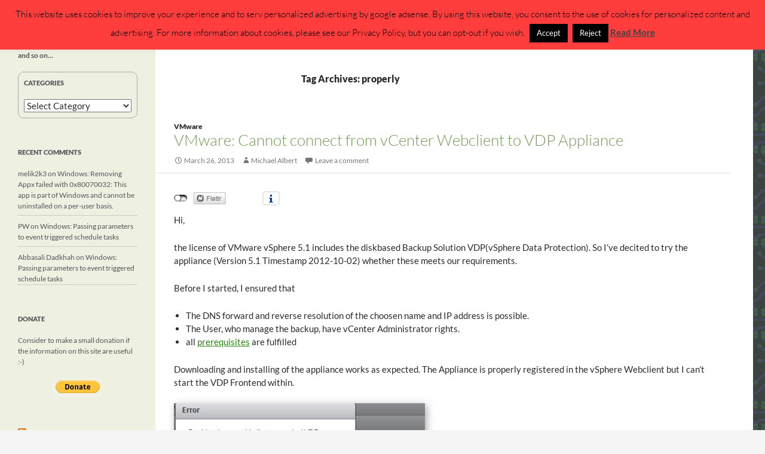

--- FILE ---
content_type: text/html; charset=UTF-8
request_url: https://michlstechblog.info/blog/tag/properly/
body_size: 15720
content:
<!DOCTYPE html>
<!--[if IE 7]>
<html class="ie ie7"  xmlns="http://www.w3.org/1999/xhtml" prefix="" lang="en-US">
<![endif]-->
<!--[if IE 8]>
<html class="ie ie8"  xmlns="http://www.w3.org/1999/xhtml" prefix="" lang="en-US">
<![endif]-->
<!--[if !(IE 7) & !(IE 8)]><!-->
<html  xmlns="http://www.w3.org/1999/xhtml" prefix="" lang="en-US">
<!--<![endif]-->
<head>
	<meta charset="UTF-8">
	<meta name="viewport" content="width=device-width, initial-scale=1.0">
	<title>properly | Michls Tech Blog</title>
	<link rel="profile" href="https://gmpg.org/xfn/11">
	<link rel="pingback" href="https://michlstechblog.info/blog/xmlrpc.php">
	<!--[if lt IE 9]>
	<script src="https://michlstechblog.info/blog/wp-content/themes/twentyfourteen/js/html5.js?ver=3.7.0"></script>
	<![endif]-->
	<script>
(()=>{var e={};e.g=function(){if("object"==typeof globalThis)return globalThis;try{return this||new Function("return this")()}catch(e){if("object"==typeof window)return window}}(),function({ampUrl:n,isCustomizePreview:t,isAmpDevMode:r,noampQueryVarName:o,noampQueryVarValue:s,disabledStorageKey:i,mobileUserAgents:a,regexRegex:c}){if("undefined"==typeof sessionStorage)return;const d=new RegExp(c);if(!a.some((e=>{const n=e.match(d);return!(!n||!new RegExp(n[1],n[2]).test(navigator.userAgent))||navigator.userAgent.includes(e)})))return;e.g.addEventListener("DOMContentLoaded",(()=>{const e=document.getElementById("amp-mobile-version-switcher");if(!e)return;e.hidden=!1;const n=e.querySelector("a[href]");n&&n.addEventListener("click",(()=>{sessionStorage.removeItem(i)}))}));const g=r&&["paired-browsing-non-amp","paired-browsing-amp"].includes(window.name);if(sessionStorage.getItem(i)||t||g)return;const u=new URL(location.href),m=new URL(n);m.hash=u.hash,u.searchParams.has(o)&&s===u.searchParams.get(o)?sessionStorage.setItem(i,"1"):m.href!==u.href&&(window.stop(),location.replace(m.href))}({"ampUrl":"https:\/\/michlstechblog.info\/blog\/tag\/properly\/?amp","noampQueryVarName":"noamp","noampQueryVarValue":"mobile","disabledStorageKey":"amp_mobile_redirect_disabled","mobileUserAgents":["Mobile","Android","Silk\/","Kindle","BlackBerry","Opera Mini","Opera Mobi"],"regexRegex":"^\\\/((?:.|\\n)+)\\\/([i]*)$","isCustomizePreview":false,"isAmpDevMode":false})})();
</script>

<!-- BEGIN Metadata added by the Add-Meta-Tags WordPress plugin -->
<meta name="description" content="Content tagged with properly." />
<meta name="keywords" content="properly" />
<!-- END Metadata added by the Add-Meta-Tags WordPress plugin -->

<meta name='robots' content='max-image-preview:large' />
	<style>img:is([sizes="auto" i], [sizes^="auto," i]) { contain-intrinsic-size: 3000px 1500px }</style>
	<link rel='dns-prefetch' href='//www.googletagmanager.com' />
<link rel='dns-prefetch' href='//pagead2.googlesyndication.com' />
<link rel="alternate" type="application/rss+xml" title="Michls Tech Blog &raquo; Feed" href="https://michlstechblog.info/blog/feed/" />
<link rel="alternate" type="application/rss+xml" title="Michls Tech Blog &raquo; Comments Feed" href="https://michlstechblog.info/blog/comments/feed/" />
<link rel="alternate" type="application/rss+xml" title="Michls Tech Blog &raquo; properly Tag Feed" href="https://michlstechblog.info/blog/tag/properly/feed/" />
<script>
window._wpemojiSettings = {"baseUrl":"https:\/\/s.w.org\/images\/core\/emoji\/16.0.1\/72x72\/","ext":".png","svgUrl":"https:\/\/s.w.org\/images\/core\/emoji\/16.0.1\/svg\/","svgExt":".svg","source":{"concatemoji":"https:\/\/michlstechblog.info\/blog\/wp-includes\/js\/wp-emoji-release.min.js?ver=6.8.3"}};
/*! This file is auto-generated */
!function(s,n){var o,i,e;function c(e){try{var t={supportTests:e,timestamp:(new Date).valueOf()};sessionStorage.setItem(o,JSON.stringify(t))}catch(e){}}function p(e,t,n){e.clearRect(0,0,e.canvas.width,e.canvas.height),e.fillText(t,0,0);var t=new Uint32Array(e.getImageData(0,0,e.canvas.width,e.canvas.height).data),a=(e.clearRect(0,0,e.canvas.width,e.canvas.height),e.fillText(n,0,0),new Uint32Array(e.getImageData(0,0,e.canvas.width,e.canvas.height).data));return t.every(function(e,t){return e===a[t]})}function u(e,t){e.clearRect(0,0,e.canvas.width,e.canvas.height),e.fillText(t,0,0);for(var n=e.getImageData(16,16,1,1),a=0;a<n.data.length;a++)if(0!==n.data[a])return!1;return!0}function f(e,t,n,a){switch(t){case"flag":return n(e,"\ud83c\udff3\ufe0f\u200d\u26a7\ufe0f","\ud83c\udff3\ufe0f\u200b\u26a7\ufe0f")?!1:!n(e,"\ud83c\udde8\ud83c\uddf6","\ud83c\udde8\u200b\ud83c\uddf6")&&!n(e,"\ud83c\udff4\udb40\udc67\udb40\udc62\udb40\udc65\udb40\udc6e\udb40\udc67\udb40\udc7f","\ud83c\udff4\u200b\udb40\udc67\u200b\udb40\udc62\u200b\udb40\udc65\u200b\udb40\udc6e\u200b\udb40\udc67\u200b\udb40\udc7f");case"emoji":return!a(e,"\ud83e\udedf")}return!1}function g(e,t,n,a){var r="undefined"!=typeof WorkerGlobalScope&&self instanceof WorkerGlobalScope?new OffscreenCanvas(300,150):s.createElement("canvas"),o=r.getContext("2d",{willReadFrequently:!0}),i=(o.textBaseline="top",o.font="600 32px Arial",{});return e.forEach(function(e){i[e]=t(o,e,n,a)}),i}function t(e){var t=s.createElement("script");t.src=e,t.defer=!0,s.head.appendChild(t)}"undefined"!=typeof Promise&&(o="wpEmojiSettingsSupports",i=["flag","emoji"],n.supports={everything:!0,everythingExceptFlag:!0},e=new Promise(function(e){s.addEventListener("DOMContentLoaded",e,{once:!0})}),new Promise(function(t){var n=function(){try{var e=JSON.parse(sessionStorage.getItem(o));if("object"==typeof e&&"number"==typeof e.timestamp&&(new Date).valueOf()<e.timestamp+604800&&"object"==typeof e.supportTests)return e.supportTests}catch(e){}return null}();if(!n){if("undefined"!=typeof Worker&&"undefined"!=typeof OffscreenCanvas&&"undefined"!=typeof URL&&URL.createObjectURL&&"undefined"!=typeof Blob)try{var e="postMessage("+g.toString()+"("+[JSON.stringify(i),f.toString(),p.toString(),u.toString()].join(",")+"));",a=new Blob([e],{type:"text/javascript"}),r=new Worker(URL.createObjectURL(a),{name:"wpTestEmojiSupports"});return void(r.onmessage=function(e){c(n=e.data),r.terminate(),t(n)})}catch(e){}c(n=g(i,f,p,u))}t(n)}).then(function(e){for(var t in e)n.supports[t]=e[t],n.supports.everything=n.supports.everything&&n.supports[t],"flag"!==t&&(n.supports.everythingExceptFlag=n.supports.everythingExceptFlag&&n.supports[t]);n.supports.everythingExceptFlag=n.supports.everythingExceptFlag&&!n.supports.flag,n.DOMReady=!1,n.readyCallback=function(){n.DOMReady=!0}}).then(function(){return e}).then(function(){var e;n.supports.everything||(n.readyCallback(),(e=n.source||{}).concatemoji?t(e.concatemoji):e.wpemoji&&e.twemoji&&(t(e.twemoji),t(e.wpemoji)))}))}((window,document),window._wpemojiSettings);
</script>
<link rel='stylesheet' id='twoclick-social-media-buttons-css' href='https://michlstechblog.info/blog/wp-content/plugins/2-click-socialmedia-buttons/css/socialshareprivacy-min.css?ver=1.6.4' media='all' />
<style id='wp-emoji-styles-inline-css'>

	img.wp-smiley, img.emoji {
		display: inline !important;
		border: none !important;
		box-shadow: none !important;
		height: 1em !important;
		width: 1em !important;
		margin: 0 0.07em !important;
		vertical-align: -0.1em !important;
		background: none !important;
		padding: 0 !important;
	}
</style>
<link rel='stylesheet' id='wp-block-library-css' href='https://michlstechblog.info/blog/wp-includes/css/dist/block-library/style.min.css?ver=6.8.3' media='all' />
<style id='wp-block-library-theme-inline-css'>
.wp-block-audio :where(figcaption){color:#555;font-size:13px;text-align:center}.is-dark-theme .wp-block-audio :where(figcaption){color:#ffffffa6}.wp-block-audio{margin:0 0 1em}.wp-block-code{border:1px solid #ccc;border-radius:4px;font-family:Menlo,Consolas,monaco,monospace;padding:.8em 1em}.wp-block-embed :where(figcaption){color:#555;font-size:13px;text-align:center}.is-dark-theme .wp-block-embed :where(figcaption){color:#ffffffa6}.wp-block-embed{margin:0 0 1em}.blocks-gallery-caption{color:#555;font-size:13px;text-align:center}.is-dark-theme .blocks-gallery-caption{color:#ffffffa6}:root :where(.wp-block-image figcaption){color:#555;font-size:13px;text-align:center}.is-dark-theme :root :where(.wp-block-image figcaption){color:#ffffffa6}.wp-block-image{margin:0 0 1em}.wp-block-pullquote{border-bottom:4px solid;border-top:4px solid;color:currentColor;margin-bottom:1.75em}.wp-block-pullquote cite,.wp-block-pullquote footer,.wp-block-pullquote__citation{color:currentColor;font-size:.8125em;font-style:normal;text-transform:uppercase}.wp-block-quote{border-left:.25em solid;margin:0 0 1.75em;padding-left:1em}.wp-block-quote cite,.wp-block-quote footer{color:currentColor;font-size:.8125em;font-style:normal;position:relative}.wp-block-quote:where(.has-text-align-right){border-left:none;border-right:.25em solid;padding-left:0;padding-right:1em}.wp-block-quote:where(.has-text-align-center){border:none;padding-left:0}.wp-block-quote.is-large,.wp-block-quote.is-style-large,.wp-block-quote:where(.is-style-plain){border:none}.wp-block-search .wp-block-search__label{font-weight:700}.wp-block-search__button{border:1px solid #ccc;padding:.375em .625em}:where(.wp-block-group.has-background){padding:1.25em 2.375em}.wp-block-separator.has-css-opacity{opacity:.4}.wp-block-separator{border:none;border-bottom:2px solid;margin-left:auto;margin-right:auto}.wp-block-separator.has-alpha-channel-opacity{opacity:1}.wp-block-separator:not(.is-style-wide):not(.is-style-dots){width:100px}.wp-block-separator.has-background:not(.is-style-dots){border-bottom:none;height:1px}.wp-block-separator.has-background:not(.is-style-wide):not(.is-style-dots){height:2px}.wp-block-table{margin:0 0 1em}.wp-block-table td,.wp-block-table th{word-break:normal}.wp-block-table :where(figcaption){color:#555;font-size:13px;text-align:center}.is-dark-theme .wp-block-table :where(figcaption){color:#ffffffa6}.wp-block-video :where(figcaption){color:#555;font-size:13px;text-align:center}.is-dark-theme .wp-block-video :where(figcaption){color:#ffffffa6}.wp-block-video{margin:0 0 1em}:root :where(.wp-block-template-part.has-background){margin-bottom:0;margin-top:0;padding:1.25em 2.375em}
</style>
<style id='classic-theme-styles-inline-css'>
/*! This file is auto-generated */
.wp-block-button__link{color:#fff;background-color:#32373c;border-radius:9999px;box-shadow:none;text-decoration:none;padding:calc(.667em + 2px) calc(1.333em + 2px);font-size:1.125em}.wp-block-file__button{background:#32373c;color:#fff;text-decoration:none}
</style>
<style id='global-styles-inline-css'>
:root{--wp--preset--aspect-ratio--square: 1;--wp--preset--aspect-ratio--4-3: 4/3;--wp--preset--aspect-ratio--3-4: 3/4;--wp--preset--aspect-ratio--3-2: 3/2;--wp--preset--aspect-ratio--2-3: 2/3;--wp--preset--aspect-ratio--16-9: 16/9;--wp--preset--aspect-ratio--9-16: 9/16;--wp--preset--color--black: #000;--wp--preset--color--cyan-bluish-gray: #abb8c3;--wp--preset--color--white: #fff;--wp--preset--color--pale-pink: #f78da7;--wp--preset--color--vivid-red: #cf2e2e;--wp--preset--color--luminous-vivid-orange: #ff6900;--wp--preset--color--luminous-vivid-amber: #fcb900;--wp--preset--color--light-green-cyan: #7bdcb5;--wp--preset--color--vivid-green-cyan: #00d084;--wp--preset--color--pale-cyan-blue: #8ed1fc;--wp--preset--color--vivid-cyan-blue: #0693e3;--wp--preset--color--vivid-purple: #9b51e0;--wp--preset--color--green: #24890d;--wp--preset--color--dark-gray: #2b2b2b;--wp--preset--color--medium-gray: #767676;--wp--preset--color--light-gray: #f5f5f5;--wp--preset--gradient--vivid-cyan-blue-to-vivid-purple: linear-gradient(135deg,rgba(6,147,227,1) 0%,rgb(155,81,224) 100%);--wp--preset--gradient--light-green-cyan-to-vivid-green-cyan: linear-gradient(135deg,rgb(122,220,180) 0%,rgb(0,208,130) 100%);--wp--preset--gradient--luminous-vivid-amber-to-luminous-vivid-orange: linear-gradient(135deg,rgba(252,185,0,1) 0%,rgba(255,105,0,1) 100%);--wp--preset--gradient--luminous-vivid-orange-to-vivid-red: linear-gradient(135deg,rgba(255,105,0,1) 0%,rgb(207,46,46) 100%);--wp--preset--gradient--very-light-gray-to-cyan-bluish-gray: linear-gradient(135deg,rgb(238,238,238) 0%,rgb(169,184,195) 100%);--wp--preset--gradient--cool-to-warm-spectrum: linear-gradient(135deg,rgb(74,234,220) 0%,rgb(151,120,209) 20%,rgb(207,42,186) 40%,rgb(238,44,130) 60%,rgb(251,105,98) 80%,rgb(254,248,76) 100%);--wp--preset--gradient--blush-light-purple: linear-gradient(135deg,rgb(255,206,236) 0%,rgb(152,150,240) 100%);--wp--preset--gradient--blush-bordeaux: linear-gradient(135deg,rgb(254,205,165) 0%,rgb(254,45,45) 50%,rgb(107,0,62) 100%);--wp--preset--gradient--luminous-dusk: linear-gradient(135deg,rgb(255,203,112) 0%,rgb(199,81,192) 50%,rgb(65,88,208) 100%);--wp--preset--gradient--pale-ocean: linear-gradient(135deg,rgb(255,245,203) 0%,rgb(182,227,212) 50%,rgb(51,167,181) 100%);--wp--preset--gradient--electric-grass: linear-gradient(135deg,rgb(202,248,128) 0%,rgb(113,206,126) 100%);--wp--preset--gradient--midnight: linear-gradient(135deg,rgb(2,3,129) 0%,rgb(40,116,252) 100%);--wp--preset--font-size--small: 13px;--wp--preset--font-size--medium: 20px;--wp--preset--font-size--large: 36px;--wp--preset--font-size--x-large: 42px;--wp--preset--spacing--20: 0.44rem;--wp--preset--spacing--30: 0.67rem;--wp--preset--spacing--40: 1rem;--wp--preset--spacing--50: 1.5rem;--wp--preset--spacing--60: 2.25rem;--wp--preset--spacing--70: 3.38rem;--wp--preset--spacing--80: 5.06rem;--wp--preset--shadow--natural: 6px 6px 9px rgba(0, 0, 0, 0.2);--wp--preset--shadow--deep: 12px 12px 50px rgba(0, 0, 0, 0.4);--wp--preset--shadow--sharp: 6px 6px 0px rgba(0, 0, 0, 0.2);--wp--preset--shadow--outlined: 6px 6px 0px -3px rgba(255, 255, 255, 1), 6px 6px rgba(0, 0, 0, 1);--wp--preset--shadow--crisp: 6px 6px 0px rgba(0, 0, 0, 1);}:where(.is-layout-flex){gap: 0.5em;}:where(.is-layout-grid){gap: 0.5em;}body .is-layout-flex{display: flex;}.is-layout-flex{flex-wrap: wrap;align-items: center;}.is-layout-flex > :is(*, div){margin: 0;}body .is-layout-grid{display: grid;}.is-layout-grid > :is(*, div){margin: 0;}:where(.wp-block-columns.is-layout-flex){gap: 2em;}:where(.wp-block-columns.is-layout-grid){gap: 2em;}:where(.wp-block-post-template.is-layout-flex){gap: 1.25em;}:where(.wp-block-post-template.is-layout-grid){gap: 1.25em;}.has-black-color{color: var(--wp--preset--color--black) !important;}.has-cyan-bluish-gray-color{color: var(--wp--preset--color--cyan-bluish-gray) !important;}.has-white-color{color: var(--wp--preset--color--white) !important;}.has-pale-pink-color{color: var(--wp--preset--color--pale-pink) !important;}.has-vivid-red-color{color: var(--wp--preset--color--vivid-red) !important;}.has-luminous-vivid-orange-color{color: var(--wp--preset--color--luminous-vivid-orange) !important;}.has-luminous-vivid-amber-color{color: var(--wp--preset--color--luminous-vivid-amber) !important;}.has-light-green-cyan-color{color: var(--wp--preset--color--light-green-cyan) !important;}.has-vivid-green-cyan-color{color: var(--wp--preset--color--vivid-green-cyan) !important;}.has-pale-cyan-blue-color{color: var(--wp--preset--color--pale-cyan-blue) !important;}.has-vivid-cyan-blue-color{color: var(--wp--preset--color--vivid-cyan-blue) !important;}.has-vivid-purple-color{color: var(--wp--preset--color--vivid-purple) !important;}.has-black-background-color{background-color: var(--wp--preset--color--black) !important;}.has-cyan-bluish-gray-background-color{background-color: var(--wp--preset--color--cyan-bluish-gray) !important;}.has-white-background-color{background-color: var(--wp--preset--color--white) !important;}.has-pale-pink-background-color{background-color: var(--wp--preset--color--pale-pink) !important;}.has-vivid-red-background-color{background-color: var(--wp--preset--color--vivid-red) !important;}.has-luminous-vivid-orange-background-color{background-color: var(--wp--preset--color--luminous-vivid-orange) !important;}.has-luminous-vivid-amber-background-color{background-color: var(--wp--preset--color--luminous-vivid-amber) !important;}.has-light-green-cyan-background-color{background-color: var(--wp--preset--color--light-green-cyan) !important;}.has-vivid-green-cyan-background-color{background-color: var(--wp--preset--color--vivid-green-cyan) !important;}.has-pale-cyan-blue-background-color{background-color: var(--wp--preset--color--pale-cyan-blue) !important;}.has-vivid-cyan-blue-background-color{background-color: var(--wp--preset--color--vivid-cyan-blue) !important;}.has-vivid-purple-background-color{background-color: var(--wp--preset--color--vivid-purple) !important;}.has-black-border-color{border-color: var(--wp--preset--color--black) !important;}.has-cyan-bluish-gray-border-color{border-color: var(--wp--preset--color--cyan-bluish-gray) !important;}.has-white-border-color{border-color: var(--wp--preset--color--white) !important;}.has-pale-pink-border-color{border-color: var(--wp--preset--color--pale-pink) !important;}.has-vivid-red-border-color{border-color: var(--wp--preset--color--vivid-red) !important;}.has-luminous-vivid-orange-border-color{border-color: var(--wp--preset--color--luminous-vivid-orange) !important;}.has-luminous-vivid-amber-border-color{border-color: var(--wp--preset--color--luminous-vivid-amber) !important;}.has-light-green-cyan-border-color{border-color: var(--wp--preset--color--light-green-cyan) !important;}.has-vivid-green-cyan-border-color{border-color: var(--wp--preset--color--vivid-green-cyan) !important;}.has-pale-cyan-blue-border-color{border-color: var(--wp--preset--color--pale-cyan-blue) !important;}.has-vivid-cyan-blue-border-color{border-color: var(--wp--preset--color--vivid-cyan-blue) !important;}.has-vivid-purple-border-color{border-color: var(--wp--preset--color--vivid-purple) !important;}.has-vivid-cyan-blue-to-vivid-purple-gradient-background{background: var(--wp--preset--gradient--vivid-cyan-blue-to-vivid-purple) !important;}.has-light-green-cyan-to-vivid-green-cyan-gradient-background{background: var(--wp--preset--gradient--light-green-cyan-to-vivid-green-cyan) !important;}.has-luminous-vivid-amber-to-luminous-vivid-orange-gradient-background{background: var(--wp--preset--gradient--luminous-vivid-amber-to-luminous-vivid-orange) !important;}.has-luminous-vivid-orange-to-vivid-red-gradient-background{background: var(--wp--preset--gradient--luminous-vivid-orange-to-vivid-red) !important;}.has-very-light-gray-to-cyan-bluish-gray-gradient-background{background: var(--wp--preset--gradient--very-light-gray-to-cyan-bluish-gray) !important;}.has-cool-to-warm-spectrum-gradient-background{background: var(--wp--preset--gradient--cool-to-warm-spectrum) !important;}.has-blush-light-purple-gradient-background{background: var(--wp--preset--gradient--blush-light-purple) !important;}.has-blush-bordeaux-gradient-background{background: var(--wp--preset--gradient--blush-bordeaux) !important;}.has-luminous-dusk-gradient-background{background: var(--wp--preset--gradient--luminous-dusk) !important;}.has-pale-ocean-gradient-background{background: var(--wp--preset--gradient--pale-ocean) !important;}.has-electric-grass-gradient-background{background: var(--wp--preset--gradient--electric-grass) !important;}.has-midnight-gradient-background{background: var(--wp--preset--gradient--midnight) !important;}.has-small-font-size{font-size: var(--wp--preset--font-size--small) !important;}.has-medium-font-size{font-size: var(--wp--preset--font-size--medium) !important;}.has-large-font-size{font-size: var(--wp--preset--font-size--large) !important;}.has-x-large-font-size{font-size: var(--wp--preset--font-size--x-large) !important;}
:where(.wp-block-post-template.is-layout-flex){gap: 1.25em;}:where(.wp-block-post-template.is-layout-grid){gap: 1.25em;}
:where(.wp-block-columns.is-layout-flex){gap: 2em;}:where(.wp-block-columns.is-layout-grid){gap: 2em;}
:root :where(.wp-block-pullquote){font-size: 1.5em;line-height: 1.6;}
</style>
<link rel='stylesheet' id='cptch_stylesheet-css' href='https://michlstechblog.info/blog/wp-content/plugins/captcha/css/front_end_style.css?ver=4.4.5' media='all' />
<link rel='stylesheet' id='dashicons-css' href='https://michlstechblog.info/blog/wp-includes/css/dashicons.min.css?ver=6.8.3' media='all' />
<link rel='stylesheet' id='cptch_desktop_style-css' href='https://michlstechblog.info/blog/wp-content/plugins/captcha/css/desktop_style.css?ver=4.4.5' media='all' />
<link rel='stylesheet' id='cookie-law-info-css' href='https://michlstechblog.info/blog/wp-content/plugins/cookie-law-info/legacy/public/css/cookie-law-info-public.css?ver=3.3.5' media='all' />
<link rel='stylesheet' id='cookie-law-info-gdpr-css' href='https://michlstechblog.info/blog/wp-content/plugins/cookie-law-info/legacy/public/css/cookie-law-info-gdpr.css?ver=3.3.5' media='all' />
<link rel='stylesheet' id='twentyfourteen-lato-css' href='https://michlstechblog.info/blog/wp-content/themes/twentyfourteen/fonts/font-lato.css?ver=20230328' media='all' />
<link rel='stylesheet' id='genericons-css' href='https://michlstechblog.info/blog/wp-content/themes/twentyfourteen/genericons/genericons.css?ver=3.0.3' media='all' />
<link rel='stylesheet' id='twentyfourteen-style-css' href='https://michlstechblog.info/blog/wp-content/themes/twentyfourteen/style.css?ver=20250415' media='all' />
<link rel='stylesheet' id='twentyfourteen-block-style-css' href='https://michlstechblog.info/blog/wp-content/themes/twentyfourteen/css/blocks.css?ver=20240708' media='all' />
<!--[if lt IE 9]>
<link rel='stylesheet' id='twentyfourteen-ie-css' href='https://michlstechblog.info/blog/wp-content/themes/twentyfourteen/css/ie.css?ver=20140711' media='all' />
<![endif]-->
<script src="https://michlstechblog.info/blog/wp-includes/js/jquery/jquery.min.js?ver=3.7.1" id="jquery-core-js"></script>
<script src="https://michlstechblog.info/blog/wp-includes/js/jquery/jquery-migrate.min.js?ver=3.4.1" id="jquery-migrate-js"></script>
<script id="cookie-law-info-js-extra">
var Cli_Data = {"nn_cookie_ids":[],"cookielist":[],"non_necessary_cookies":[],"ccpaEnabled":"","ccpaRegionBased":"","ccpaBarEnabled":"","strictlyEnabled":["necessary","obligatoire"],"ccpaType":"ccpa_gdpr","js_blocking":"","custom_integration":"","triggerDomRefresh":"","secure_cookies":""};
var cli_cookiebar_settings = {"animate_speed_hide":"500","animate_speed_show":"500","background":"#ff3d3d","border":"#444","border_on":"","button_1_button_colour":"#000","button_1_button_hover":"#000000","button_1_link_colour":"#fff","button_1_as_button":"1","button_1_new_win":"","button_2_button_colour":"#333","button_2_button_hover":"#292929","button_2_link_colour":"#444","button_2_as_button":"","button_2_hidebar":"","button_3_button_colour":"#000","button_3_button_hover":"#000000","button_3_link_colour":"#fff","button_3_as_button":"1","button_3_new_win":"","button_4_button_colour":"#000","button_4_button_hover":"#000000","button_4_link_colour":"#fff","button_4_as_button":"1","button_7_button_colour":"#61a229","button_7_button_hover":"#4e8221","button_7_link_colour":"#fff","button_7_as_button":"1","button_7_new_win":"","font_family":"inherit","header_fix":"","notify_animate_hide":"1","notify_animate_show":"","notify_div_id":"#cookie-law-info-bar","notify_position_horizontal":"right","notify_position_vertical":"top","scroll_close":"","scroll_close_reload":"","accept_close_reload":"","reject_close_reload":"","showagain_tab":"1","showagain_background":"#fff","showagain_border":"#000","showagain_div_id":"#cookie-law-info-again","showagain_x_position":"100px","text":"#000","show_once_yn":"","show_once":"10000","logging_on":"","as_popup":"","popup_overlay":"1","bar_heading_text":"","cookie_bar_as":"banner","popup_showagain_position":"bottom-right","widget_position":"left"};
var log_object = {"ajax_url":"https:\/\/michlstechblog.info\/blog\/wp-admin\/admin-ajax.php"};
</script>
<script src="https://michlstechblog.info/blog/wp-content/plugins/cookie-law-info/legacy/public/js/cookie-law-info-public.js?ver=3.3.5" id="cookie-law-info-js"></script>
<script src="https://michlstechblog.info/blog/wp-content/themes/twentyfourteen/js/functions.js?ver=20230526" id="twentyfourteen-script-js" defer data-wp-strategy="defer"></script>
<link rel="https://api.w.org/" href="https://michlstechblog.info/blog/wp-json/" /><link rel="alternate" title="JSON" type="application/json" href="https://michlstechblog.info/blog/wp-json/wp/v2/tags/108" /><link rel="EditURI" type="application/rsd+xml" title="RSD" href="https://michlstechblog.info/blog/xmlrpc.php?rsd" />
<meta name="generator" content="Site Kit by Google 1.161.0" /><meta name="google-site-verification" content="JK6_3wswUWgc-f215vX6ls5ANRTM7VPTvsUiSvDIV9M" /><link rel="alternate" type="text/html" media="only screen and (max-width: 640px)" href="https://michlstechblog.info/blog/tag/properly/?amp">
<!-- Google AdSense meta tags added by Site Kit -->
<meta name="google-adsense-platform-account" content="ca-host-pub-2644536267352236">
<meta name="google-adsense-platform-domain" content="sitekit.withgoogle.com">
<!-- End Google AdSense meta tags added by Site Kit -->
<style>.recentcomments a{display:inline !important;padding:0 !important;margin:0 !important;}</style><style id="custom-background-css">
body.custom-background { background-image: url("https://michlstechblog.info/blog/wp-content/uploads/2020/05/background.png"); background-position: left top; background-size: auto; background-repeat: repeat; background-attachment: scroll; }
</style>
	<link rel="amphtml" href="https://michlstechblog.info/blog/tag/properly/?amp">
<!-- Google AdSense snippet added by Site Kit -->
<script async src="https://pagead2.googlesyndication.com/pagead/js/adsbygoogle.js?client=ca-pub-6890394441843769&amp;host=ca-host-pub-2644536267352236" crossorigin="anonymous"></script>

<!-- End Google AdSense snippet added by Site Kit -->
<style>#amp-mobile-version-switcher{left:0;position:absolute;width:100%;z-index:100}#amp-mobile-version-switcher>a{background-color:#444;border:0;color:#eaeaea;display:block;font-family:-apple-system,BlinkMacSystemFont,Segoe UI,Roboto,Oxygen-Sans,Ubuntu,Cantarell,Helvetica Neue,sans-serif;font-size:16px;font-weight:600;padding:15px 0;text-align:center;-webkit-text-decoration:none;text-decoration:none}#amp-mobile-version-switcher>a:active,#amp-mobile-version-switcher>a:focus,#amp-mobile-version-switcher>a:hover{-webkit-text-decoration:underline;text-decoration:underline}</style>		<style id="wp-custom-css">
			body, button, input, select, textarea {
	font-family: verdana,Lato,sans-serif;
	font-size: 15px;
}
.entry-title {
	text-transform:none;
	font-size:26px;
	color: #729752;
}
.entry-title a{
		color: #729752;
}
.entry-header{
		border-bottom-color: #dddddd;
	  border-bottom-style: solid ;
    border-bottom-width: 1px;

}
.entry-meta {
	text-transform: none;
}
.cat-links {
	text-transform: none;
}
#secondary{
	    background: #eef0e2;
			color: #555;
	    width: 200px;
}
.widget{
			width:auto;
}
.widget-title, .widget-title a {
    color: #555;
}
.widget a:hover {
    color: #111;
}
.widget a {
    color: #555;
}
.widget_rss li {
		padding-bottom:9px;
		margin-bottom: 9px;
		border-bottom-color: #cccccc;
	  border-bottom-style: solid ;
    border-bottom-width: 1px;
}
.recentcomments{
			padding-bottom:9px;
		margin-bottom: 9px;
		border-bottom-color: #cccccc;
	  border-bottom-style: solid ;
    border-bottom-width: 1px;
}
.site-description{
	font-weight: bold;
}
.site-content .entry-header, .site-content .entry-content, .site-content .entry-summary, .site-content .entry-meta, .page-content {
    margin: 0 auto;
    max-width: 900px;
}
.post-navigation, .image-navigation {
	max-width: 800px;
}
.comments-area {
	max-width: 680px;	
}

.site:before {
    width: 260px;
}
.widget_categories{
	padding:9px;
	padding-top:9px;
	padding-bottom:9px;
	border-style: solid;
	border-width: 1px;
	border-radius: 10px;
	border-color:#aaaaaa;
	color:grey;
}
img[class*="wp-image"] {
    box-shadow: 3px 3px 12px #AAAAAA;
}		</style>
		<style type="text/css">
.paypal-donations { text-align: center !important }
</style>
</head>

<body class="archive tag tag-properly tag-108 custom-background wp-embed-responsive wp-theme-twentyfourteen group-blog masthead-fixed list-view full-width">
<a class="screen-reader-text skip-link" href="#content">
	Skip to content</a>
<div id="page" class="hfeed site">
		
	<header id="masthead" class="site-header">
		<div class="header-main">
			<h1 class="site-title"><a href="https://michlstechblog.info/blog/" rel="home" >Michls Tech Blog</a></h1>

			<div class="search-toggle">
				<a href="#search-container" class="screen-reader-text" aria-expanded="false" aria-controls="search-container">
					Search				</a>
			</div>

			<nav id="primary-navigation" class="site-navigation primary-navigation">
				<button class="menu-toggle">Primary Menu</button>
				<div class="menu-main-container"><ul id="primary-menu" class="nav-menu"><li id="menu-item-33" class="menu-item menu-item-type-post_type menu-item-object-page menu-item-33"><a href="https://michlstechblog.info/blog/impressum-disclaimer/">Disclaimer / Impressum</a></li>
<li id="menu-item-5576" class="menu-item menu-item-type-post_type menu-item-object-page menu-item-privacy-policy menu-item-5576"><a rel="privacy-policy" href="https://michlstechblog.info/blog/privacy-policy/">Privacy Policy (DSGVO/GDPR)</a></li>
</ul></div>			</nav>
		</div>

		<div id="search-container" class="search-box-wrapper hide">
			<div class="search-box">
				<form role="search" method="get" class="search-form" action="https://michlstechblog.info/blog/">
				<label>
					<span class="screen-reader-text">Search for:</span>
					<input type="search" class="search-field" placeholder="Search &hellip;" value="" name="s" />
				</label>
				<input type="submit" class="search-submit" value="Search" />
			</form>			</div>
		</div>
	</header><!-- #masthead -->

	<div id="main" class="site-main">

	<section id="primary" class="content-area">
		<div id="content" class="site-content" role="main">

			
			<header class="archive-header">
				<h1 class="archive-title">
				Tag Archives: properly				</h1>

							</header><!-- .archive-header -->

				
<article id="post-483" class="post-483 post type-post status-publish format-standard hentry category-vmware tag-appliance tag-connect tag-could tag-not tag-properly tag-registered tag-requested tag-vdp tag-vmware-2 tag-vsphere tag-webclient">
	
	<header class="entry-header">
				<div class="entry-meta">
			<span class="cat-links"><a href="https://michlstechblog.info/blog/category/virtualisation/vmware/" rel="category tag">VMware</a></span>
		</div>
			<h1 class="entry-title"><a href="https://michlstechblog.info/blog/vmware-cannot-connect-from-vcenter-webclient-to-vdp-appliance/" rel="bookmark">VMware: Cannot connect from vCenter Webclient to VDP Appliance</a></h1>
		<div class="entry-meta">
			<span class="entry-date"><a href="https://michlstechblog.info/blog/vmware-cannot-connect-from-vcenter-webclient-to-vdp-appliance/" rel="bookmark"><time class="entry-date" datetime="2013-03-26T17:09:38+01:00">March 26, 2013</time></a></span> <span class="byline"><span class="author vcard"><a class="url fn n" href="https://michlstechblog.info/blog/author/michl/" rel="author">Michael Albert</a></span></span>			<span class="comments-link"><a href="https://michlstechblog.info/blog/vmware-cannot-connect-from-vcenter-webclient-to-vdp-appliance/#respond">Leave a comment</a></span>
						</div><!-- .entry-meta -->
	</header><!-- .entry-header -->

		<div class="entry-content">
		<div class="twoclick_social_bookmarks_post_483 social_share_privacy clearfix 1.6.4 locale-en_US sprite-en_US"></div><div class="twoclick-js"><script type="text/javascript">/* <![CDATA[ */
jQuery(document).ready(function($){if($('.twoclick_social_bookmarks_post_483')){$('.twoclick_social_bookmarks_post_483').socialSharePrivacy({"services":{"flattr":{"uid":"Michl","status":"on","the_title":"VMware%3A%20Cannot%20connect%20from%20vCenter%20Webclient%20to%20VDP%20Appliance","the_excerpt":"Hi%2C%0D%0A%0D%0Athe%20license%20of%20VMware%20vSphere%205.1%20includes%20the%20diskbased%20Backup%20Solution%20VDP%28vSphere%20Data%20Protection%29.%20So%20I%27ve%20decited%20to%20try%20the%20appliance%20%28Version%205.1%20Timestamp%202012-10-02%29%20whether%20these%20meets%20our%20requirements.%0D%0A%0D%0ABefore%20I%20started%2C%20I%20ensured%20that%0D%0A%0D%0A%09The%20DNS%20forward%20and%20reverse%20resolution%20of%20the%20choosen%20name%20and%20IP%20address%20is%20possible.%0D%0A%09The%20User%2C%20who%20manage%20the%20backup%2C%20have%20vCenter%20A%20...","txt_info":"2 clicks for more data protection:\r\n\r\nOnly when you click here, the button will be come active and you can send your recommendation to Flattr. When activating, data are transmitted to third parties. ","perma_option":"off"}},"txt_help":"When you activate these fields by clicking, information to Flattr may be transferred abroad, and probably may also stored there.","settings_perma":"Enable permanently and accept data transmission. ","info_link":"http:\/\/www.heise.de\/ct\/artikel\/2-Klicks-fuer-mehr-Datenschutz-1333879.html","uri":"https:\/\/michlstechblog.info\/blog\/vmware-cannot-connect-from-vcenter-webclient-to-vdp-appliance\/","post_id":483,"post_title_referrer_track":"VMware%3A+Cannot+connect+from+vCenter+Webclient+to+VDP+Appliance","display_infobox":"on"});}});
/* ]]&gt; */</script></div><p>Hi,</p>
<p>the license of VMware vSphere 5.1 includes the diskbased Backup Solution VDP(vSphere Data Protection). So I&#8217;ve decited to try the appliance (Version 5.1 Timestamp 2012-10-02) whether these meets our requirements.</p>
<p>Before I started, I ensured that</p>
<ul>
<li>The DNS forward and reverse resolution of the choosen name and IP address is possible.</li>
<li>The User, who manage the backup, have vCenter Administrator rights.</li>
<li>all <a title="VDP Administration Guide, prerequisites starts at Page 13" href="http://pubs.vmware.com/vsphere-51/topic/com.vmware.ICbase/PDF/vmware-data-protection-administration-guide-51.pdf" target="_blank">prerequisites</a> are fulfilled</li>
</ul>
<p>Downloading and installing of the appliance works as expected. The Appliance is properly registered in the vSphere Webclient but I can&#8217;t start the VDP Frontend within.</p>
<figure id="attachment_501" aria-describedby="caption-attachment-501" style="width: 420px" class="wp-caption alignnone"><a href="http://michlstechblog.info/blog/wp-content/uploads/2013/03/vdp-error.png"><img fetchpriority="high" decoding="async" class="size-full wp-image-501" alt="Error Message" src="http://michlstechblog.info/blog/wp-content/uploads/2013/03/vdp-error.png" width="420" height="312" srcset="https://michlstechblog.info/blog/wp-content/uploads/2013/03/vdp-error.png 420w, https://michlstechblog.info/blog/wp-content/uploads/2013/03/vdp-error-300x222.png 300w" sizes="(max-width: 420px) 100vw, 420px" /></a><figcaption id="caption-attachment-501" class="wp-caption-text">Error Message</figcaption></figure>
<p><strong>Error: Could not connect to the requested VDP appliance. Would you like to be directed to the VDP configuration screen to throubleshoot the issue.</strong></p>
<p>But whats wrong? I&#8217;m currently logged on to the Webclient with my Domain Login. When I&#8217;m using SSO Administrator admin@system-domain Login the VDP Frontends starts,<br />
also another Domain Login can connect. Something in the chain Windows Domain, Single Sign On, vCenter and VDP Appliance fails.<br />
 <a href="https://michlstechblog.info/blog/vmware-cannot-connect-from-vcenter-webclient-to-vdp-appliance/#more-483" class="more-link">Continue reading <span class="screen-reader-text">VMware: Cannot connect from vCenter Webclient to VDP Appliance</span> <span class="meta-nav">&rarr;</span></a></p>
	</div><!-- .entry-content -->
	
	<footer class="entry-meta"><span class="tag-links"><a href="https://michlstechblog.info/blog/tag/appliance/" rel="tag">appliance</a><a href="https://michlstechblog.info/blog/tag/connect/" rel="tag">connect</a><a href="https://michlstechblog.info/blog/tag/could/" rel="tag">could</a><a href="https://michlstechblog.info/blog/tag/not/" rel="tag">not</a><a href="https://michlstechblog.info/blog/tag/properly/" rel="tag">properly</a><a href="https://michlstechblog.info/blog/tag/registered/" rel="tag">registered</a><a href="https://michlstechblog.info/blog/tag/requested/" rel="tag">requested</a><a href="https://michlstechblog.info/blog/tag/vdp/" rel="tag">VDP</a><a href="https://michlstechblog.info/blog/tag/vmware-2/" rel="tag">vmware</a><a href="https://michlstechblog.info/blog/tag/vsphere/" rel="tag">vSphere</a><a href="https://michlstechblog.info/blog/tag/webclient/" rel="tag">webclient</a></span></footer></article><!-- #post-483 -->
		</div><!-- #content -->
	</section><!-- #primary -->

<div id="secondary">
		<h2 class="site-description">My Knowledgebase for things about Linux, Windows, VMware, Electronic and so on&#8230;</h2>
	
	
		<div id="primary-sidebar" class="primary-sidebar widget-area" role="complementary">
		<aside id="categories-2" class="widget widget_categories"><h1 class="widget-title">Categories</h1><form action="https://michlstechblog.info/blog" method="get"><label class="screen-reader-text" for="cat">Categories</label><select  name='cat' id='cat' class='postform'>
	<option value='-1'>Select Category</option>
	<option class="level-0" value="39">Apache</option>
	<option class="level-1" value="46">&nbsp;&nbsp;&nbsp;KnowHow</option>
	<option class="level-0" value="1316">Devices</option>
	<option class="level-1" value="1615">&nbsp;&nbsp;&nbsp;Brocade</option>
	<option class="level-2" value="1616">&nbsp;&nbsp;&nbsp;&nbsp;&nbsp;&nbsp;Fabric OS</option>
	<option class="level-1" value="2072">&nbsp;&nbsp;&nbsp;Hantek 6022</option>
	<option class="level-1" value="1317">&nbsp;&nbsp;&nbsp;Ornage PI PC</option>
	<option class="level-1" value="1477">&nbsp;&nbsp;&nbsp;Shelly</option>
	<option class="level-1" value="1475">&nbsp;&nbsp;&nbsp;Sonoff</option>
	<option class="level-1" value="1580">&nbsp;&nbsp;&nbsp;Tasmota</option>
	<option class="level-0" value="33">Electronic</option>
	<option class="level-1" value="329">&nbsp;&nbsp;&nbsp;EIB/KNX</option>
	<option class="level-1" value="1471">&nbsp;&nbsp;&nbsp;IoT</option>
	<option class="level-1" value="34">&nbsp;&nbsp;&nbsp;Links</option>
	<option class="level-1" value="1109">&nbsp;&nbsp;&nbsp;Orange Pi</option>
	<option class="level-1" value="330">&nbsp;&nbsp;&nbsp;Raspberry PI</option>
	<option class="level-0" value="607">Forensic</option>
	<option class="level-0" value="1498">Fritzbox</option>
	<option class="level-0" value="307">Germany specific Topics</option>
	<option class="level-0" value="1151">Homeautomation</option>
	<option class="level-1" value="1476">&nbsp;&nbsp;&nbsp;Sonoff</option>
	<option class="level-1" value="1470">&nbsp;&nbsp;&nbsp;Tasmota</option>
	<option class="level-0" value="929">Java</option>
	<option class="level-0" value="3">Linux</option>
	<option class="level-1" value="870">&nbsp;&nbsp;&nbsp;Debian</option>
	<option class="level-1" value="1256">&nbsp;&nbsp;&nbsp;Samba</option>
	<option class="level-0" value="10">Microcontroller</option>
	<option class="level-1" value="1933">&nbsp;&nbsp;&nbsp;ESP32</option>
	<option class="level-1" value="1548">&nbsp;&nbsp;&nbsp;ESP8266</option>
	<option class="level-0" value="12">miscellaneous</option>
	<option class="level-1" value="810">&nbsp;&nbsp;&nbsp;Kodi</option>
	<option class="level-1" value="1315">&nbsp;&nbsp;&nbsp;LibreElec</option>
	<option class="level-1" value="811">&nbsp;&nbsp;&nbsp;Openelec</option>
	<option class="level-1" value="1654">&nbsp;&nbsp;&nbsp;Tools</option>
	<option class="level-1" value="2089">&nbsp;&nbsp;&nbsp;Unbound</option>
	<option class="level-0" value="37">MySQL</option>
	<option class="level-1" value="38">&nbsp;&nbsp;&nbsp;SQL Snipets</option>
	<option class="level-0" value="754">Network</option>
	<option class="level-0" value="6">OpenVPN</option>
	<option class="level-0" value="9">Scripting &amp; programming</option>
	<option class="level-1" value="150">&nbsp;&nbsp;&nbsp;C#</option>
	<option class="level-1" value="805">&nbsp;&nbsp;&nbsp;git</option>
	<option class="level-1" value="1715">&nbsp;&nbsp;&nbsp;PHP</option>
	<option class="level-1" value="344">&nbsp;&nbsp;&nbsp;Powershell</option>
	<option class="level-1" value="1200">&nbsp;&nbsp;&nbsp;Python</option>
	<option class="level-1" value="1290">&nbsp;&nbsp;&nbsp;Regulare Expressions</option>
	<option class="level-1" value="2034">&nbsp;&nbsp;&nbsp;Selenium</option>
	<option class="level-1" value="1587">&nbsp;&nbsp;&nbsp;SQLite</option>
	<option class="level-1" value="1935">&nbsp;&nbsp;&nbsp;Visual Studio</option>
	<option class="level-1" value="152">&nbsp;&nbsp;&nbsp;XML</option>
	<option class="level-0" value="466">Security</option>
	<option class="level-1" value="1036">&nbsp;&nbsp;&nbsp;openssl</option>
	<option class="level-0" value="1261">Services</option>
	<option class="level-1" value="1265">&nbsp;&nbsp;&nbsp;Active Directory</option>
	<option class="level-1" value="1497">&nbsp;&nbsp;&nbsp;Asterisk</option>
	<option class="level-1" value="1314">&nbsp;&nbsp;&nbsp;Docker</option>
	<option class="level-1" value="1552">&nbsp;&nbsp;&nbsp;icecast</option>
	<option class="level-1" value="1462">&nbsp;&nbsp;&nbsp;IIS</option>
	<option class="level-1" value="1438">&nbsp;&nbsp;&nbsp;MariaDB</option>
	<option class="level-1" value="1435">&nbsp;&nbsp;&nbsp;MQTT</option>
	<option class="level-1" value="1262">&nbsp;&nbsp;&nbsp;ntp</option>
	<option class="level-1" value="1377">&nbsp;&nbsp;&nbsp;OpenHAB</option>
	<option class="level-1" value="1276">&nbsp;&nbsp;&nbsp;rsync</option>
	<option class="level-1" value="1482">&nbsp;&nbsp;&nbsp;Youtube</option>
	<option class="level-0" value="1286">Tools</option>
	<option class="level-1" value="1714">&nbsp;&nbsp;&nbsp;cURL</option>
	<option class="level-1" value="1287">&nbsp;&nbsp;&nbsp;Ghostscript</option>
	<option class="level-1" value="1675">&nbsp;&nbsp;&nbsp;tcpdump</option>
	<option class="level-0" value="1">Uncategorized</option>
	<option class="level-0" value="8">Virtualisation</option>
	<option class="level-1" value="420">&nbsp;&nbsp;&nbsp;VirtualBox</option>
	<option class="level-1" value="7">&nbsp;&nbsp;&nbsp;VMware</option>
	<option class="level-0" value="2">Windows</option>
	<option class="level-1" value="888">&nbsp;&nbsp;&nbsp;Hyper-V</option>
	<option class="level-1" value="1854">&nbsp;&nbsp;&nbsp;Office 365</option>
	<option class="level-1" value="5">&nbsp;&nbsp;&nbsp;Windows knowhow</option>
	<option class="level-1" value="4">&nbsp;&nbsp;&nbsp;Windows Scripts</option>
	<option class="level-1" value="1563">&nbsp;&nbsp;&nbsp;Windows subsystem for linux</option>
	<option class="level-1" value="1695">&nbsp;&nbsp;&nbsp;WSL</option>
	<option class="level-0" value="291">Wordpress</option>
</select>
</form><script>
(function() {
	var dropdown = document.getElementById( "cat" );
	function onCatChange() {
		if ( dropdown.options[ dropdown.selectedIndex ].value > 0 ) {
			dropdown.parentNode.submit();
		}
	}
	dropdown.onchange = onCatChange;
})();
</script>
</aside><aside id="recent-comments-2" class="widget widget_recent_comments"><h1 class="widget-title">Recent Comments</h1><nav aria-label="Recent Comments"><ul id="recentcomments"><li class="recentcomments"><span class="comment-author-link">melik2k3</span> on <a href="https://michlstechblog.info/blog/windows-removing-appx-failed-with-0x80070032-this-app-is-part-of-windows-and-cannot-be-uninstalled-on-a-per-user-basis/#comment-11450">Windows: Removing Appx failed with 0x80070032: This app is part of Windows and cannot be uninstalled on a per-user basis.</a></li><li class="recentcomments"><span class="comment-author-link">PW</span> on <a href="https://michlstechblog.info/blog/windows-passing-parameters-to-event-triggered-schedule-tasks/#comment-11404">Windows: Passing parameters to event triggered schedule tasks</a></li><li class="recentcomments"><span class="comment-author-link">Abbasali Dadkhah</span> on <a href="https://michlstechblog.info/blog/windows-passing-parameters-to-event-triggered-schedule-tasks/#comment-11377">Windows: Passing parameters to event triggered schedule tasks</a></li></ul></nav></aside><aside id="paypal_donations-2" class="widget widget_paypal_donations"><h1 class="widget-title">Donate</h1><p>Consider to make a small donation if the information on this site are useful :-)</p>
<!-- Begin PayPal Donations by https://www.tipsandtricks-hq.com/paypal-donations-widgets-plugin -->

<form action="https://www.paypal.com/cgi-bin/webscr" method="post" target="_blank">
    <div class="paypal-donations">
        <input type="hidden" name="cmd" value="_donations" />
        <input type="hidden" name="bn" value="TipsandTricks_SP" />
        <input type="hidden" name="business" value="michael@albert-hetzles.de" />
        <input type="hidden" name="rm" value="0" />
        <input type="hidden" name="currency_code" value="USD" />
        <input type="image" style="cursor: pointer;" src="https://www.paypalobjects.com/en_US/i/btn/btn_donate_SM.gif" name="submit" alt="PayPal - The safer, easier way to pay online." />
        <img alt="" src="https://www.paypalobjects.com/en_US/i/scr/pixel.gif" width="1" height="1" />
    </div>
</form>
<!-- End PayPal Donations -->
</aside><aside id="rss-2" class="widget widget_rss"><h1 class="widget-title"><a class="rsswidget rss-widget-feed" href="http://michlstechblog.info/blog/feed"><img class="rss-widget-icon" style="border:0" width="14" height="14" src="https://michlstechblog.info/blog/wp-includes/images/rss.png" alt="RSS" loading="lazy" /></a> <a class="rsswidget rss-widget-title" href="https://michlstechblog.info/blog">Follow michlstechblog</a></h1><nav aria-label="Follow michlstechblog"><ul><li><a class='rsswidget' href='https://michlstechblog.info/blog/windows-remote-desktop-client-returns-internal-error/'>Windows: Remote Desktop Client returns “internal error”</a></li><li><a class='rsswidget' href='https://michlstechblog.info/blog/unbound-build-cross-compile-on-fedora-it-for-windows/'>Unbound:  Build (Cross compile on Fedora) it  for Windows</a></li><li><a class='rsswidget' href='https://michlstechblog.info/blog/smartmeter-vzlogger-on-orange-pi-zero/'>Smartmeter: vzlogger on Orange Pi Zero with homeassistant integration</a></li><li><a class='rsswidget' href='https://michlstechblog.info/blog/tasmota-build-firmware-for-smart-meter-interfaces/'>Tasmota: Build firmware for Smart Meter Interfaces</a></li><li><a class='rsswidget' href='https://michlstechblog.info/blog/windows-sysprep-fails-with/'>Windows: sysprep fails with “Failure occurred while executing ‘Sysprep_Clean_Opk’ “</a></li></ul></nav></aside><aside id="simple-links-2" class="widget sl-links-main"><h1 class="widget-title">Links</h1></aside>	</div><!-- #primary-sidebar -->
	</div><!-- #secondary -->

		</div><!-- #main -->

		<footer id="colophon" class="site-footer">

			
			<div class="site-info">
								<a class="privacy-policy-link" href="https://michlstechblog.info/blog/privacy-policy/" rel="privacy-policy">Privacy Policy (DSGVO/GDPR)</a><span role="separator" aria-hidden="true"></span>				<a href="https://wordpress.org/" class="imprint">
					Proudly powered by WordPress				</a>
			</div><!-- .site-info -->
		</footer><!-- #colophon -->
	</div><!-- #page -->

	


<script type="speculationrules">
{"prefetch":[{"source":"document","where":{"and":[{"href_matches":"\/blog\/*"},{"not":{"href_matches":["\/blog\/wp-*.php","\/blog\/wp-admin\/*","\/blog\/wp-content\/uploads\/*","\/blog\/wp-content\/*","\/blog\/wp-content\/plugins\/*","\/blog\/wp-content\/themes\/twentyfourteen\/*","\/blog\/*\\?(.+)"]}},{"not":{"selector_matches":"a[rel~=\"nofollow\"]"}},{"not":{"selector_matches":".no-prefetch, .no-prefetch a"}}]},"eagerness":"conservative"}]}
</script>
<!--googleoff: all--><div id="cookie-law-info-bar" data-nosnippet="true"><span>This website uses cookies to improve your experience and to serv personalized advertising by google adsense. By using this website, you consent to the use of cookies for personalized content and advertising. For more information about cookies, please see our Privacy Policy, but you can opt-out if you wish. <a role='button' data-cli_action="accept" id="cookie_action_close_header" class="medium cli-plugin-button cli-plugin-main-button cookie_action_close_header cli_action_button wt-cli-accept-btn">Accept</a> <a role='button' id="cookie_action_close_header_reject" class="medium cli-plugin-button cli-plugin-main-button cookie_action_close_header_reject cli_action_button wt-cli-reject-btn" data-cli_action="reject">Reject</a> <a href="https://michlstechblog.info/blog/privacy-policy/" id="CONSTANT_OPEN_URL" target="_blank" class="cli-plugin-main-link">Read More</a></span></div><div id="cookie-law-info-again" data-nosnippet="true"><span id="cookie_hdr_showagain">Privacy &amp; Cookies Policy</span></div><div class="cli-modal" data-nosnippet="true" id="cliSettingsPopup" tabindex="-1" role="dialog" aria-labelledby="cliSettingsPopup" aria-hidden="true">
  <div class="cli-modal-dialog" role="document">
	<div class="cli-modal-content cli-bar-popup">
		  <button type="button" class="cli-modal-close" id="cliModalClose">
			<svg class="" viewBox="0 0 24 24"><path d="M19 6.41l-1.41-1.41-5.59 5.59-5.59-5.59-1.41 1.41 5.59 5.59-5.59 5.59 1.41 1.41 5.59-5.59 5.59 5.59 1.41-1.41-5.59-5.59z"></path><path d="M0 0h24v24h-24z" fill="none"></path></svg>
			<span class="wt-cli-sr-only">Close</span>
		  </button>
		  <div class="cli-modal-body">
			<div class="cli-container-fluid cli-tab-container">
	<div class="cli-row">
		<div class="cli-col-12 cli-align-items-stretch cli-px-0">
			<div class="cli-privacy-overview">
				<h4>Privacy Overview</h4>				<div class="cli-privacy-content">
					<div class="cli-privacy-content-text">This website uses cookies to improve your experience while you navigate through the website. Out of these, the cookies that are categorized as necessary are stored on your browser as they are essential for the working of basic functionalities of the website. We also use third-party cookies that help us analyze and understand how you use this website. These cookies will be stored in your browser only with your consent. You also have the option to opt-out of these cookies. But opting out of some of these cookies may affect your browsing experience.</div>
				</div>
				<a class="cli-privacy-readmore" aria-label="Show more" role="button" data-readmore-text="Show more" data-readless-text="Show less"></a>			</div>
		</div>
		<div class="cli-col-12 cli-align-items-stretch cli-px-0 cli-tab-section-container">
												<div class="cli-tab-section">
						<div class="cli-tab-header">
							<a role="button" tabindex="0" class="cli-nav-link cli-settings-mobile" data-target="necessary" data-toggle="cli-toggle-tab">
								Necessary							</a>
															<div class="wt-cli-necessary-checkbox">
									<input type="checkbox" class="cli-user-preference-checkbox"  id="wt-cli-checkbox-necessary" data-id="checkbox-necessary" checked="checked"  />
									<label class="form-check-label" for="wt-cli-checkbox-necessary">Necessary</label>
								</div>
								<span class="cli-necessary-caption">Always Enabled</span>
													</div>
						<div class="cli-tab-content">
							<div class="cli-tab-pane cli-fade" data-id="necessary">
								<div class="wt-cli-cookie-description">
									Necessary cookies are absolutely essential for the website to function properly. This category only includes cookies that ensures basic functionalities and security features of the website. These cookies do not store any personal information.								</div>
							</div>
						</div>
					</div>
																	<div class="cli-tab-section">
						<div class="cli-tab-header">
							<a role="button" tabindex="0" class="cli-nav-link cli-settings-mobile" data-target="non-necessary" data-toggle="cli-toggle-tab">
								Non-necessary							</a>
															<div class="cli-switch">
									<input type="checkbox" id="wt-cli-checkbox-non-necessary" class="cli-user-preference-checkbox"  data-id="checkbox-non-necessary" checked='checked' />
									<label for="wt-cli-checkbox-non-necessary" class="cli-slider" data-cli-enable="Enabled" data-cli-disable="Disabled"><span class="wt-cli-sr-only">Non-necessary</span></label>
								</div>
													</div>
						<div class="cli-tab-content">
							<div class="cli-tab-pane cli-fade" data-id="non-necessary">
								<div class="wt-cli-cookie-description">
									Any cookies that may not be particularly necessary for the website to function and is used specifically to collect user personal data via analytics, ads, other embedded contents are termed as non-necessary cookies. It is mandatory to procure user consent prior to running these cookies on your website.								</div>
							</div>
						</div>
					</div>
										</div>
	</div>
</div>
		  </div>
		  <div class="cli-modal-footer">
			<div class="wt-cli-element cli-container-fluid cli-tab-container">
				<div class="cli-row">
					<div class="cli-col-12 cli-align-items-stretch cli-px-0">
						<div class="cli-tab-footer wt-cli-privacy-overview-actions">
						
															<a id="wt-cli-privacy-save-btn" role="button" tabindex="0" data-cli-action="accept" class="wt-cli-privacy-btn cli_setting_save_button wt-cli-privacy-accept-btn cli-btn">SAVE &amp; ACCEPT</a>
													</div>
						
					</div>
				</div>
			</div>
		</div>
	</div>
  </div>
</div>
<div class="cli-modal-backdrop cli-fade cli-settings-overlay"></div>
<div class="cli-modal-backdrop cli-fade cli-popupbar-overlay"></div>
<!--googleon: all-->		<div id="amp-mobile-version-switcher" hidden>
			<a rel="" href="https://michlstechblog.info/blog/tag/properly/?amp">
				Go to mobile version			</a>
		</div>

				<script src="https://michlstechblog.info/blog/wp-content/plugins/syntaxhighlighter/syntaxhighlighter3/scripts/shCore.js?ver=3.0.9b" id="syntaxhighlighter-core-js"></script>
<script src="https://michlstechblog.info/blog/wp-content/plugins/syntaxhighlighter/syntaxhighlighter3/scripts/shBrushAS3.js?ver=3.0.9b" id="syntaxhighlighter-brush-as3-js"></script>
<script src="https://michlstechblog.info/blog/wp-content/plugins/syntaxhighlighter/syntaxhighlighter3/scripts/shBrushArduino.js?ver=3.0.9b" id="syntaxhighlighter-brush-arduino-js"></script>
<script src="https://michlstechblog.info/blog/wp-content/plugins/syntaxhighlighter/syntaxhighlighter3/scripts/shBrushBash.js?ver=3.0.9b" id="syntaxhighlighter-brush-bash-js"></script>
<script src="https://michlstechblog.info/blog/wp-content/plugins/syntaxhighlighter/syntaxhighlighter3/scripts/shBrushColdFusion.js?ver=3.0.9b" id="syntaxhighlighter-brush-coldfusion-js"></script>
<script src="https://michlstechblog.info/blog/wp-content/plugins/syntaxhighlighter/third-party-brushes/shBrushClojure.js?ver=20090602" id="syntaxhighlighter-brush-clojure-js"></script>
<script src="https://michlstechblog.info/blog/wp-content/plugins/syntaxhighlighter/syntaxhighlighter3/scripts/shBrushCpp.js?ver=3.0.9b" id="syntaxhighlighter-brush-cpp-js"></script>
<script src="https://michlstechblog.info/blog/wp-content/plugins/syntaxhighlighter/syntaxhighlighter3/scripts/shBrushCSharp.js?ver=3.0.9b" id="syntaxhighlighter-brush-csharp-js"></script>
<script src="https://michlstechblog.info/blog/wp-content/plugins/syntaxhighlighter/syntaxhighlighter3/scripts/shBrushCss.js?ver=3.0.9b" id="syntaxhighlighter-brush-css-js"></script>
<script src="https://michlstechblog.info/blog/wp-content/plugins/syntaxhighlighter/syntaxhighlighter3/scripts/shBrushDelphi.js?ver=3.0.9b" id="syntaxhighlighter-brush-delphi-js"></script>
<script src="https://michlstechblog.info/blog/wp-content/plugins/syntaxhighlighter/syntaxhighlighter3/scripts/shBrushDiff.js?ver=3.0.9b" id="syntaxhighlighter-brush-diff-js"></script>
<script src="https://michlstechblog.info/blog/wp-content/plugins/syntaxhighlighter/syntaxhighlighter3/scripts/shBrushErlang.js?ver=3.0.9b" id="syntaxhighlighter-brush-erlang-js"></script>
<script src="https://michlstechblog.info/blog/wp-content/plugins/syntaxhighlighter/third-party-brushes/shBrushFSharp.js?ver=20091003" id="syntaxhighlighter-brush-fsharp-js"></script>
<script src="https://michlstechblog.info/blog/wp-content/plugins/syntaxhighlighter/syntaxhighlighter3/scripts/shBrushGo.js?ver=3.0.9b" id="syntaxhighlighter-brush-go-js"></script>
<script src="https://michlstechblog.info/blog/wp-content/plugins/syntaxhighlighter/syntaxhighlighter3/scripts/shBrushGroovy.js?ver=3.0.9b" id="syntaxhighlighter-brush-groovy-js"></script>
<script src="https://michlstechblog.info/blog/wp-content/plugins/syntaxhighlighter/syntaxhighlighter3/scripts/shBrushHaskell.js?ver=3.0.9b" id="syntaxhighlighter-brush-haskell-js"></script>
<script src="https://michlstechblog.info/blog/wp-content/plugins/syntaxhighlighter/syntaxhighlighter3/scripts/shBrushJava.js?ver=3.0.9b" id="syntaxhighlighter-brush-java-js"></script>
<script src="https://michlstechblog.info/blog/wp-content/plugins/syntaxhighlighter/syntaxhighlighter3/scripts/shBrushJavaFX.js?ver=3.0.9b" id="syntaxhighlighter-brush-javafx-js"></script>
<script src="https://michlstechblog.info/blog/wp-content/plugins/syntaxhighlighter/syntaxhighlighter3/scripts/shBrushJScript.js?ver=3.0.9b" id="syntaxhighlighter-brush-jscript-js"></script>
<script src="https://michlstechblog.info/blog/wp-content/plugins/syntaxhighlighter/third-party-brushes/shBrushLatex.js?ver=20090613" id="syntaxhighlighter-brush-latex-js"></script>
<script src="https://michlstechblog.info/blog/wp-content/plugins/syntaxhighlighter/third-party-brushes/shBrushMatlabKey.js?ver=20091209" id="syntaxhighlighter-brush-matlabkey-js"></script>
<script src="https://michlstechblog.info/blog/wp-content/plugins/syntaxhighlighter/third-party-brushes/shBrushObjC.js?ver=20091207" id="syntaxhighlighter-brush-objc-js"></script>
<script src="https://michlstechblog.info/blog/wp-content/plugins/syntaxhighlighter/syntaxhighlighter3/scripts/shBrushPerl.js?ver=3.0.9b" id="syntaxhighlighter-brush-perl-js"></script>
<script src="https://michlstechblog.info/blog/wp-content/plugins/syntaxhighlighter/syntaxhighlighter3/scripts/shBrushPhp.js?ver=3.0.9b" id="syntaxhighlighter-brush-php-js"></script>
<script src="https://michlstechblog.info/blog/wp-content/plugins/syntaxhighlighter/syntaxhighlighter3/scripts/shBrushPlain.js?ver=3.0.9b" id="syntaxhighlighter-brush-plain-js"></script>
<script src="https://michlstechblog.info/blog/wp-content/plugins/syntaxhighlighter/syntaxhighlighter3/scripts/shBrushPowerShell.js?ver=3.0.9b" id="syntaxhighlighter-brush-powershell-js"></script>
<script src="https://michlstechblog.info/blog/wp-content/plugins/syntaxhighlighter/syntaxhighlighter3/scripts/shBrushPython.js?ver=3.0.9b" id="syntaxhighlighter-brush-python-js"></script>
<script src="https://michlstechblog.info/blog/wp-content/plugins/syntaxhighlighter/third-party-brushes/shBrushR.js?ver=20100919" id="syntaxhighlighter-brush-r-js"></script>
<script src="https://michlstechblog.info/blog/wp-content/plugins/syntaxhighlighter/syntaxhighlighter3/scripts/shBrushRuby.js?ver=3.0.9b" id="syntaxhighlighter-brush-ruby-js"></script>
<script src="https://michlstechblog.info/blog/wp-content/plugins/syntaxhighlighter/syntaxhighlighter3/scripts/shBrushScala.js?ver=3.0.9b" id="syntaxhighlighter-brush-scala-js"></script>
<script src="https://michlstechblog.info/blog/wp-content/plugins/syntaxhighlighter/syntaxhighlighter3/scripts/shBrushSql.js?ver=3.0.9b" id="syntaxhighlighter-brush-sql-js"></script>
<script src="https://michlstechblog.info/blog/wp-content/plugins/syntaxhighlighter/syntaxhighlighter3/scripts/shBrushSwift.js?ver=3.0.9b" id="syntaxhighlighter-brush-swift-js"></script>
<script src="https://michlstechblog.info/blog/wp-content/plugins/syntaxhighlighter/syntaxhighlighter3/scripts/shBrushVb.js?ver=3.0.9b" id="syntaxhighlighter-brush-vb-js"></script>
<script src="https://michlstechblog.info/blog/wp-content/plugins/syntaxhighlighter/syntaxhighlighter3/scripts/shBrushXml.js?ver=3.0.9b" id="syntaxhighlighter-brush-xml-js"></script>
<script src="https://michlstechblog.info/blog/wp-content/plugins/syntaxhighlighter/syntaxhighlighter3/scripts/shBrushYaml.js?ver=3.0.9b" id="syntaxhighlighter-brush-yaml-js"></script>
<script type='text/javascript'>
	(function(){
		var corecss = document.createElement('link');
		var themecss = document.createElement('link');
		var corecssurl = "https://michlstechblog.info/blog/wp-content/plugins/syntaxhighlighter/syntaxhighlighter3/styles/shCore.css?ver=3.0.9b";
		if ( corecss.setAttribute ) {
				corecss.setAttribute( "rel", "stylesheet" );
				corecss.setAttribute( "type", "text/css" );
				corecss.setAttribute( "href", corecssurl );
		} else {
				corecss.rel = "stylesheet";
				corecss.href = corecssurl;
		}
		document.head.appendChild( corecss );
		var themecssurl = "https://michlstechblog.info/blog/wp-content/plugins/syntaxhighlighter/syntaxhighlighter3/styles/shThemeDefault.css?ver=3.0.9b";
		if ( themecss.setAttribute ) {
				themecss.setAttribute( "rel", "stylesheet" );
				themecss.setAttribute( "type", "text/css" );
				themecss.setAttribute( "href", themecssurl );
		} else {
				themecss.rel = "stylesheet";
				themecss.href = themecssurl;
		}
		document.head.appendChild( themecss );
	})();
	SyntaxHighlighter.config.strings.expandSource = '+ expand source';
	SyntaxHighlighter.config.strings.help = '?';
	SyntaxHighlighter.config.strings.alert = 'SyntaxHighlighter\n\n';
	SyntaxHighlighter.config.strings.noBrush = 'Can\'t find brush for: ';
	SyntaxHighlighter.config.strings.brushNotHtmlScript = 'Brush wasn\'t configured for html-script option: ';
	SyntaxHighlighter.defaults['pad-line-numbers'] = false;
	SyntaxHighlighter.defaults['toolbar'] = false;
	SyntaxHighlighter.all();

	// Infinite scroll support
	if ( typeof( jQuery ) !== 'undefined' ) {
		jQuery( function( $ ) {
			$( document.body ).on( 'post-load', function() {
				SyntaxHighlighter.highlight();
			} );
		} );
	}
</script>
<script src="https://michlstechblog.info/blog/wp-content/plugins/2-click-socialmedia-buttons/js/social_bookmarks-min.js?ver=1.6.4" id="twoclick-social-media-buttons-jquery-js"></script>
</body>
</html>


--- FILE ---
content_type: text/html; charset=utf-8
request_url: https://www.google.com/recaptcha/api2/aframe
body_size: 270
content:
<!DOCTYPE HTML><html><head><meta http-equiv="content-type" content="text/html; charset=UTF-8"></head><body><script nonce="FLNxiSxBXKys_jEzzS9iMA">/** Anti-fraud and anti-abuse applications only. See google.com/recaptcha */ try{var clients={'sodar':'https://pagead2.googlesyndication.com/pagead/sodar?'};window.addEventListener("message",function(a){try{if(a.source===window.parent){var b=JSON.parse(a.data);var c=clients[b['id']];if(c){var d=document.createElement('img');d.src=c+b['params']+'&rc='+(localStorage.getItem("rc::a")?sessionStorage.getItem("rc::b"):"");window.document.body.appendChild(d);sessionStorage.setItem("rc::e",parseInt(sessionStorage.getItem("rc::e")||0)+1);localStorage.setItem("rc::h",'1768840734839');}}}catch(b){}});window.parent.postMessage("_grecaptcha_ready", "*");}catch(b){}</script></body></html>